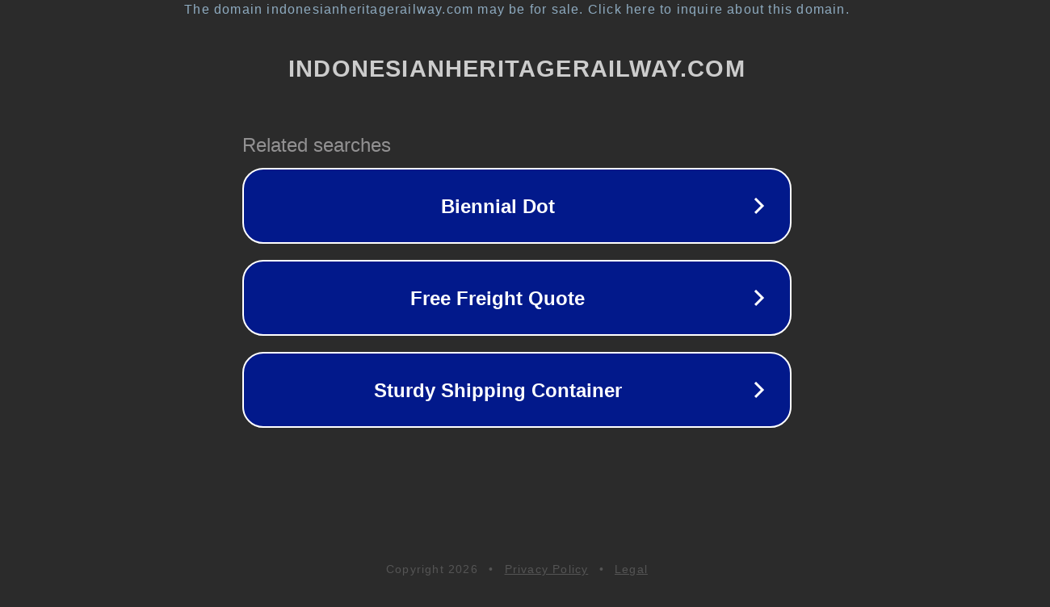

--- FILE ---
content_type: text/html; charset=utf-8
request_url: http://indonesianheritagerailway.com/
body_size: 1082
content:
<!doctype html>
<html data-adblockkey="MFwwDQYJKoZIhvcNAQEBBQADSwAwSAJBANDrp2lz7AOmADaN8tA50LsWcjLFyQFcb/P2Txc58oYOeILb3vBw7J6f4pamkAQVSQuqYsKx3YzdUHCvbVZvFUsCAwEAAQ==_hlDISf9BhuqTmcrX4+Pcb/qp+6mCnyhBAJeuJtE2iLjXk3MY90Z1Qq7TyErORsnViHR2vSF78XlyxcCO1JtkvA==" lang="en" style="background: #2B2B2B;">
<head>
    <meta charset="utf-8">
    <meta name="viewport" content="width=device-width, initial-scale=1">
    <link rel="icon" href="[data-uri]">
    <link rel="preconnect" href="https://www.google.com" crossorigin>
</head>
<body>
<div id="target" style="opacity: 0"></div>
<script>window.park = "[base64]";</script>
<script src="/bnsWromgO.js"></script>
</body>
</html>
